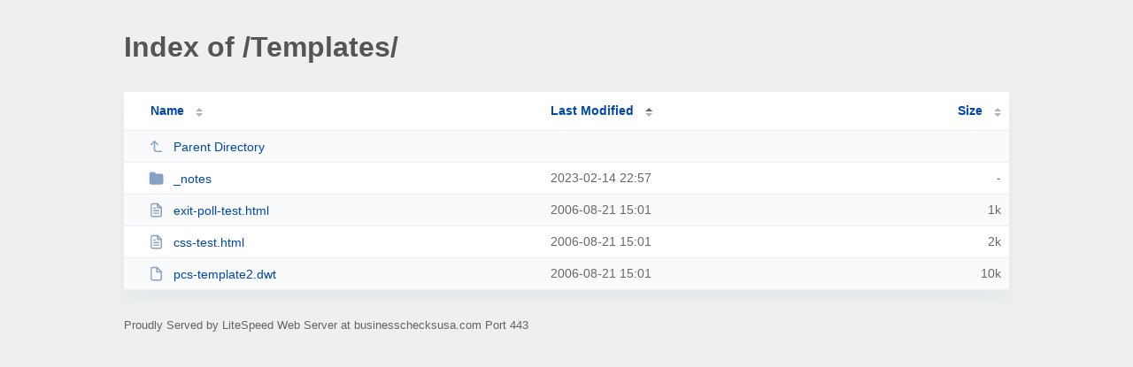

--- FILE ---
content_type: text/html; charset=UTF-8
request_url: https://businesschecksusa.com/Templates/?MA
body_size: 623
content:
<!DOCTYPE html><html><head><meta http-equiv="Content-type" content="text/html; charset=UTF-8" /><meta name="viewport" content="width=device-width, initial-scale=1.0" /><link rel="stylesheet" href="/_autoindex/assets/css/autoindex.css" /><script src="/_autoindex/assets/js/tablesort.js"></script><script src="/_autoindex/assets/js/tablesort.number.js"></script><title>Index of /Templates/</title><style>@media (prefers-color-scheme:dark){body{background-color:#000!important}}</style></head><body><div class="content"><h1 style="color: #555;">Index of /Templates/</h1>
<div id="table-list"><table id="table-content"><thead class="t-header"><tr><th class="colname"><a class="name" href="?NA"  onclick="return false"">Name</a></th><th class="colname" data-sort-method="number" aria-sort="ascending"><a href="?MD"  onclick="return false"">Last Modified</a></th><th class="colname" data-sort-method="number"><a href="?SA"  onclick="return false"">Size</a></th></tr></thead>
<tr data-sort-method="none"><td><a href="/"><img class="icon" src="/_autoindex/assets/icons/corner-left-up.svg" alt="Up">Parent Directory</a></td><td></td><td></td></tr>
<tr><td data-sort="*_notes"><a href="/Templates/_notes/"><img class="icon" src="/_autoindex/assets/icons/folder-fill.svg" alt="Directory">_notes</a></td><td data-sort="99644223">2023-02-14 22:57</td><td data-sort="-1">-</td></tr>
<tr><td data-sort="exit-poll-test.html"><a href="/Templates/exit-poll-test.html"><img class="icon" src="/_autoindex/assets/icons/file-text.svg" alt="[TXT]">exit-poll-test.html</a></td><td data-sort="1156197671">2006-08-21 15:01</td><td data-sort="774">      1k</td></tr>
<tr><td data-sort="css-test.html"><a href="/Templates/css-test.html"><img class="icon" src="/_autoindex/assets/icons/file-text.svg" alt="[TXT]">css-test.html</a></td><td data-sort="1156197671">2006-08-21 15:01</td><td data-sort="1246">      2k</td></tr>
<tr><td data-sort="pcs-template2.dwt"><a href="/Templates/pcs-template2.dwt"><img class="icon" src="/_autoindex/assets/icons/file.svg" alt="File">pcs-template2.dwt</a></td><td data-sort="1156197671">2006-08-21 15:01</td><td data-sort="9635">     10k</td></tr>
</table></div>
<address>Proudly Served by LiteSpeed Web Server at businesschecksusa.com Port 443</address></div><script>new Tablesort(document.getElementById("table-content"));</script></body></html>
